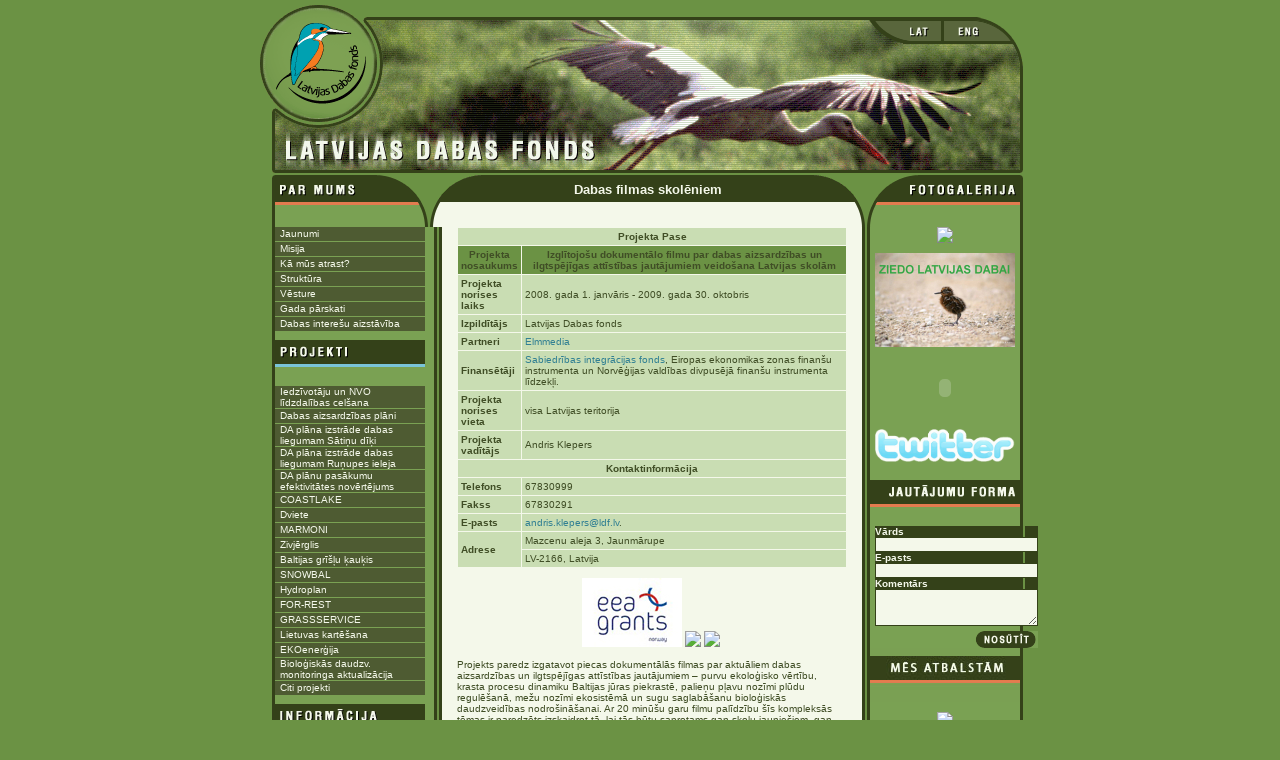

--- FILE ---
content_type: text/html
request_url: https://old.ldf.lv/pub/?doc_id=28909
body_size: 6344
content:
<HTML>
<HEAD>
<TITLE>Dabas filmas skolēniem</TITLE>
<META HTTP-EQUIV="Content-Type" CONTENT="text/html; charset=windows-1257">
<link rel="stylesheet" href="/templates/css.php" type="text/css">

<script type="text/javascript">

  var _gaq = _gaq || [];
  _gaq.push(['_setAccount', 'UA-28917163-1']);
  _gaq.push(['_trackPageview']);

  (function() {
    var ga = document.createElement('script'); ga.type = 'text/javascript'; ga.async = true;
    ga.src = ('https:' == document.location.protocol ? 'https://ssl' : 'http://www') + '.google-analytics.com/ga.js';
    var s = document.getElementsByTagName('script')[0]; s.parentNode.insertBefore(ga, s);
  })();

</script>

</HEAD>
<body topmargin="0" marginwidth="0" marginheight="0" leftmargin="0" bgcolor="#ffffff">
 <table border="0" cellpadding="0" cellspacing="0" width="100%"> <!-- Begin TOP --> <tr><td align="center" valign="top"> <TABLE WIDTH=770 BORDER=0 CELLPADDING=0 CELLSPACING=0> <TR><TD ROWSPAN=3> <map name="Map0"> <area href=/pub/?doc_id=27867 shape="circle" coords="63, 62, 60"> </map> <IMG SRC="/templates/img/lv/top_01.gif" width="610" height="175" border=0 usemap="#Map0"></TD> <TD COLSPAN=2><IMG SRC="/templates/img/lv/top_02.gif" width="160" height="17"></TD> </TR> <TR><TD><A HREF=/pub/?doc_id=27867 ONMOUSEOVER="changeImages('top_03', '/templates/img/lv/top_03-over.gif'); return true;" ONMOUSEOUT="changeImages('top_03', '/templates/img/lv/top_03.gif'); return true;"> <IMG NAME="top_03" SRC="/templates/img/lv/top_03.gif" BORDER=0 width="77" height="27"></A></TD> <TD><A HREF=/pub/?doc_id=27928 ONMOUSEOVER="changeImages('top_04', '/templates/img/lv/top_04-over.gif'); return true;" ONMOUSEOUT="changeImages('top_04', '/templates/img/lv/top_04.gif'); return true;"> <IMG NAME="top_04" SRC="/templates/img/lv/top_04.gif" BORDER=0 width="83" height="27"></A></TD> </TR> <TR><TD COLSPAN=2><IMG SRC="/templates/img/lv/top_05.gif" width="160" height="131"></TD></TR> </TABLE> <TABLE WIDTH=770 BORDER=0 CELLPADDING=0 CELLSPACING=0> <TR> <TD ROWSPAN=3><IMG SRC="/templates/img/lv/parmums.gif" width="175" height="52"></TD> <TD COLSPAN=3><IMG SRC="/templates/img/lv/top_07.gif" width="435" height="3"></TD> <TD ROWSPAN=3><IMG SRC="/templates/img/lv/fotogalerija.gif" width="160" height="52"></TD> </TR> <TR> <TD><IMG SRC="/templates/img/lv/top_09.gif" width="51" height="24"></TD> <TD width="333" height="24" class="topmenu">Dabas filmas skolēniem</TD> <TD><IMG SRC="/templates/img/lv/top_11.gif" width="51" height="24"></TD> </TR> <TR><TD COLSPAN=3><IMG SRC="/templates/img/lv/top_12.gif" width="435" height="25"></TD></TR> </TABLE> </td></tr> <!-- End TOP --> <tr><td align="center" valign="top"> <table border="0" cellpadding="0" cellspacing="0" width="770"> <tr> <td bgcolor="#6B9244"><img border="0" src="/templates/img/lv/spacer.gif" width="17" height="1"></td> <td bgcolor="#344119"><img border="0" src="/templates/img/lv/spacer.gif" width="3" height="1"></td> <!-- Begin LEFTMENU --> <td bgcolor="#7AA153" valign="top"> <table border="0" cellpadding="0" cellspacing="0" width="150"> <tr><td bgcolor="#4E5B32"><img border="0" src="/templates/img/lv/spacer.gif" width="5" height="14"></td> <td bgcolor="#4E5B32" width="140"><a href=/pub/?doc_id=27892 class="leftmenu">Jaunumi</a></td> <td bgcolor="#4E5B32"><img border="0" src="/templates/img/lv/spacer.gif" width="5" height="14"></td></tr> <tr><td colspan="3"><img border="0" src="/templates/img/lv/spacer.gif" width="1" height="1"></td></tr> <tr><td bgcolor="#4E5B32"><img border="0" src="/templates/img/lv/spacer.gif" width="5" height="14"></td> <td bgcolor="#4E5B32" width="140"><a href=/pub/?doc_id=28395 class="leftmenu">Misija</a></td> <td bgcolor="#4E5B32"><img border="0" src="/templates/img/lv/spacer.gif" width="5" height="14"></td></tr> <tr><td colspan="3"><img border="0" src="/templates/img/lv/spacer.gif" width="1" height="1"></td></tr> <tr><td bgcolor="#4E5B32"><img border="0" src="/templates/img/lv/spacer.gif" width="5" height="14"></td> <td bgcolor="#4E5B32" width="140"><a href=/pub/?doc_id=27873 class="leftmenu">Kā mūs atrast?</a></td> <td bgcolor="#4E5B32"><img border="0" src="/templates/img/lv/spacer.gif" width="5" height="14"></td></tr> <tr><td colspan="3"><img border="0" src="/templates/img/lv/spacer.gif" width="1" height="1"></td></tr> <tr><td bgcolor="#4E5B32"><img border="0" src="/templates/img/lv/spacer.gif" width="5" height="14"></td> <td bgcolor="#4E5B32" width="140"><a href=/pub/?doc_id=27981 class="leftmenu">Struktūra</a></td> <td bgcolor="#4E5B32"><img border="0" src="/templates/img/lv/spacer.gif" width="5" height="14"></td></tr> <tr><td colspan="3"><img border="0" src="/templates/img/lv/spacer.gif" width="1" height="1"></td></tr> <tr><td bgcolor="#4E5B32"><img border="0" src="/templates/img/lv/spacer.gif" width="5" height="14"></td> <td bgcolor="#4E5B32" width="140"><a href=/pub/?doc_id=27869 class="leftmenu">Vēsture</a></td> <td bgcolor="#4E5B32"><img border="0" src="/templates/img/lv/spacer.gif" width="5" height="14"></td></tr> <tr><td colspan="3"><img border="0" src="/templates/img/lv/spacer.gif" width="1" height="1"></td></tr> <tr><td bgcolor="#4E5B32"><img border="0" src="/templates/img/lv/spacer.gif" width="5" height="14"></td> <td bgcolor="#4E5B32" width="140"><a href=/pub/?doc_id=28128 class="leftmenu">Gada pārskati</a></td> <td bgcolor="#4E5B32"><img border="0" src="/templates/img/lv/spacer.gif" width="5" height="14"></td></tr> <tr><td colspan="3"><img border="0" src="/templates/img/lv/spacer.gif" width="1" height="1"></td></tr> <tr><td bgcolor="#4E5B32"><img border="0" src="/templates/img/lv/spacer.gif" width="5" height="14"></td> <td bgcolor="#4E5B32" width="140"><a href=/pub/?doc_id=29106 class="leftmenu">Dabas interešu aizstāvība</a></td> <td bgcolor="#4E5B32"><img border="0" src="/templates/img/lv/spacer.gif" width="5" height="14"></td></tr> <tr><td colspan="3"><img border="0" src="/templates/img/lv/spacer.gif" width="1" height="1"></td></tr> </table> <img border="0" src="/templates/img/lv/projekti.gif" width="150" height="54"> <table border="0" cellpadding="0" cellspacing="0" width="150"> <tr><td bgcolor="#4E5B32"><img border="0" src="/templates/img/lv/spacer.gif" width="5" height="14"></td> <td bgcolor="#4E5B32" width="140"><a href=/pub/?doc_id=30020 class="leftmenu">Iedzīvotāju un NVO līdzdalības celšana</a></td> <td bgcolor="#4E5B32"><img border="0" src="/templates/img/lv/spacer.gif" width="5" height="14"></td></tr> <tr><td colspan="3"><img border="0" src="/templates/img/lv/spacer.gif" width="1" height="1"></td></tr> <tr><td bgcolor="#4E5B32"><img border="0" src="/templates/img/lv/spacer.gif" width="5" height="14"></td> <td bgcolor="#4E5B32" width="140"><a href=/pub/?doc_id=28484 class="leftmenu">Dabas aizsardzības plāni</a></td> <td bgcolor="#4E5B32"><img border="0" src="/templates/img/lv/spacer.gif" width="5" height="14"></td></tr> <tr><td colspan="3"><img border="0" src="/templates/img/lv/spacer.gif" width="1" height="1"></td></tr> <tr><td bgcolor="#4E5B32"><img border="0" src="/templates/img/lv/spacer.gif" width="5" height="14"></td> <td bgcolor="#4E5B32" width="140"><a href=/pub/?doc_id=30007 class="leftmenu">DA plāna izstrāde dabas liegumam Sātiņu dīķi</a></td> <td bgcolor="#4E5B32"><img border="0" src="/templates/img/lv/spacer.gif" width="5" height="14"></td></tr> <tr><td colspan="3"><img border="0" src="/templates/img/lv/spacer.gif" width="1" height="1"></td></tr> <tr><td bgcolor="#4E5B32"><img border="0" src="/templates/img/lv/spacer.gif" width="5" height="14"></td> <td bgcolor="#4E5B32" width="140"><a href=/pub/?doc_id=30123 class="leftmenu">DA plāna izstrāde dabas liegumam Ruņupes ieleja</a></td> <td bgcolor="#4E5B32"><img border="0" src="/templates/img/lv/spacer.gif" width="5" height="14"></td></tr> <tr><td colspan="3"><img border="0" src="/templates/img/lv/spacer.gif" width="1" height="1"></td></tr> <tr><td bgcolor="#4E5B32"><img border="0" src="/templates/img/lv/spacer.gif" width="5" height="14"></td> <td bgcolor="#4E5B32" width="140"><a href=/pub/?doc_id=30005 class="leftmenu">DA plānu pasākumu efektivitātes novērtējums</a></td> <td bgcolor="#4E5B32"><img border="0" src="/templates/img/lv/spacer.gif" width="5" height="14"></td></tr> <tr><td colspan="3"><img border="0" src="/templates/img/lv/spacer.gif" width="1" height="1"></td></tr> <tr><td bgcolor="#4E5B32"><img border="0" src="/templates/img/lv/spacer.gif" width="5" height="14"></td> <td bgcolor="#4E5B32" width="140"><a href=/pub/?doc_id=30043 class="leftmenu">COASTLAKE</a></td> <td bgcolor="#4E5B32"><img border="0" src="/templates/img/lv/spacer.gif" width="5" height="14"></td></tr> <tr><td colspan="3"><img border="0" src="/templates/img/lv/spacer.gif" width="1" height="1"></td></tr> <tr><td bgcolor="#4E5B32"><img border="0" src="/templates/img/lv/spacer.gif" width="5" height="14"></td> <td bgcolor="#4E5B32" width="140"><a href=/pub/?doc_id=29560 class="leftmenu">Dviete</a></td> <td bgcolor="#4E5B32"><img border="0" src="/templates/img/lv/spacer.gif" width="5" height="14"></td></tr> <tr><td colspan="3"><img border="0" src="/templates/img/lv/spacer.gif" width="1" height="1"></td></tr> <tr><td bgcolor="#4E5B32"><img border="0" src="/templates/img/lv/spacer.gif" width="5" height="14"></td> <td bgcolor="#4E5B32" width="140"><a href=/pub/?doc_id=29567 class="leftmenu">MARMONI</a></td> <td bgcolor="#4E5B32"><img border="0" src="/templates/img/lv/spacer.gif" width="5" height="14"></td></tr> <tr><td colspan="3"><img border="0" src="/templates/img/lv/spacer.gif" width="1" height="1"></td></tr> <tr><td bgcolor="#4E5B32"><img border="0" src="/templates/img/lv/spacer.gif" width="5" height="14"></td> <td bgcolor="#4E5B32" width="140"><a href=/pub/?doc_id=28717 class="leftmenu">Zivjērglis</a></td> <td bgcolor="#4E5B32"><img border="0" src="/templates/img/lv/spacer.gif" width="5" height="14"></td></tr> <tr><td colspan="3"><img border="0" src="/templates/img/lv/spacer.gif" width="1" height="1"></td></tr> <tr><td bgcolor="#4E5B32"><img border="0" src="/templates/img/lv/spacer.gif" width="5" height="14"></td> <td bgcolor="#4E5B32" width="140"><a href=/pub/?doc_id=29574 class="leftmenu">Baltijas grīšļu ķauķis</a></td> <td bgcolor="#4E5B32"><img border="0" src="/templates/img/lv/spacer.gif" width="5" height="14"></td></tr> <tr><td colspan="3"><img border="0" src="/templates/img/lv/spacer.gif" width="1" height="1"></td></tr> <tr><td bgcolor="#4E5B32"><img border="0" src="/templates/img/lv/spacer.gif" width="5" height="14"></td> <td bgcolor="#4E5B32" width="140"><a href=/pub/?doc_id=29738 class="leftmenu">SNOWBAL</a></td> <td bgcolor="#4E5B32"><img border="0" src="/templates/img/lv/spacer.gif" width="5" height="14"></td></tr> <tr><td colspan="3"><img border="0" src="/templates/img/lv/spacer.gif" width="1" height="1"></td></tr> <tr><td bgcolor="#4E5B32"><img border="0" src="/templates/img/lv/spacer.gif" width="5" height="14"></td> <td bgcolor="#4E5B32" width="140"><a href=/pub/?doc_id=29804 class="leftmenu">Hydroplan</a></td> <td bgcolor="#4E5B32"><img border="0" src="/templates/img/lv/spacer.gif" width="5" height="14"></td></tr> <tr><td colspan="3"><img border="0" src="/templates/img/lv/spacer.gif" width="1" height="1"></td></tr> <tr><td bgcolor="#4E5B32"><img border="0" src="/templates/img/lv/spacer.gif" width="5" height="14"></td> <td bgcolor="#4E5B32" width="140"><a href=/pub/?doc_id=29805 class="leftmenu">FOR-REST</a></td> <td bgcolor="#4E5B32"><img border="0" src="/templates/img/lv/spacer.gif" width="5" height="14"></td></tr> <tr><td colspan="3"><img border="0" src="/templates/img/lv/spacer.gif" width="1" height="1"></td></tr> <tr><td bgcolor="#4E5B32"><img border="0" src="/templates/img/lv/spacer.gif" width="5" height="14"></td> <td bgcolor="#4E5B32" width="140"><a href=/pub/?doc_id=30059 class="leftmenu">GRASSSERVICE</a></td> <td bgcolor="#4E5B32"><img border="0" src="/templates/img/lv/spacer.gif" width="5" height="14"></td></tr> <tr><td colspan="3"><img border="0" src="/templates/img/lv/spacer.gif" width="1" height="1"></td></tr> <tr><td bgcolor="#4E5B32"><img border="0" src="/templates/img/lv/spacer.gif" width="5" height="14"></td> <td bgcolor="#4E5B32" width="140"><a href=/pub/?doc_id=29839 class="leftmenu">Lietuvas kartēšana</a></td> <td bgcolor="#4E5B32"><img border="0" src="/templates/img/lv/spacer.gif" width="5" height="14"></td></tr> <tr><td colspan="3"><img border="0" src="/templates/img/lv/spacer.gif" width="1" height="1"></td></tr> <tr><td bgcolor="#4E5B32"><img border="0" src="/templates/img/lv/spacer.gif" width="5" height="14"></td> <td bgcolor="#4E5B32" width="140"><a href=/pub/?doc_id=29987 class="leftmenu">EKOenerģija</a></td> <td bgcolor="#4E5B32"><img border="0" src="/templates/img/lv/spacer.gif" width="5" height="14"></td></tr> <tr><td colspan="3"><img border="0" src="/templates/img/lv/spacer.gif" width="1" height="1"></td></tr> <tr><td bgcolor="#4E5B32"><img border="0" src="/templates/img/lv/spacer.gif" width="5" height="14"></td> <td bgcolor="#4E5B32" width="140"><a href=/pub/?doc_id=30050 class="leftmenu">Bioloģiskās daudzv. monitoringa aktualizācija</a></td> <td bgcolor="#4E5B32"><img border="0" src="/templates/img/lv/spacer.gif" width="5" height="14"></td></tr> <tr><td colspan="3"><img border="0" src="/templates/img/lv/spacer.gif" width="1" height="1"></td></tr> <tr><td bgcolor="#4E5B32"><img border="0" src="/templates/img/lv/spacer.gif" width="5" height="14"></td> <td bgcolor="#4E5B32" width="140"><a href=/pub/?doc_id=27881 class="leftmenu">Citi projekti</a></td> <td bgcolor="#4E5B32"><img border="0" src="/templates/img/lv/spacer.gif" width="5" height="14"></td></tr> <tr><td colspan="3"><img border="0" src="/templates/img/lv/spacer.gif" width="1" height="1"></td></tr> </table> <img border="0" src="/templates/img/lv/informacija.gif" width="150" height="54"> <table border="0" cellpadding="0" cellspacing="0" width="150"> <tr><td bgcolor="#4E5B32"><img border="0" src="/templates/img/lv/spacer.gif" width="5" height="14"></td> <td bgcolor="#4E5B32" width="140"><a href=/pub/?doc_id=28946 class="leftmenu">Sludinājumi</a></td> <td bgcolor="#4E5B32"><img border="0" src="/templates/img/lv/spacer.gif" width="5" height="14"></td></tr> <tr><td colspan="3"><img border="0" src="/templates/img/lv/spacer.gif" width="1" height="1"></td></tr> <tr><td bgcolor="#4E5B32"><img border="0" src="/templates/img/lv/spacer.gif" width="5" height="14"></td> <td bgcolor="#4E5B32" width="140"><a href=/pub/?doc_id=27897 class="leftmenu">Fotogalerija</a></td> <td bgcolor="#4E5B32"><img border="0" src="/templates/img/lv/spacer.gif" width="5" height="14"></td></tr> <tr><td colspan="3"><img border="0" src="/templates/img/lv/spacer.gif" width="1" height="1"></td></tr> <tr><td bgcolor="#4E5B32"><img border="0" src="/templates/img/lv/spacer.gif" width="5" height="14"></td> <td bgcolor="#4E5B32" width="140"><a href=/pub/?doc_id=27883 class="leftmenu">Saites</a></td> <td bgcolor="#4E5B32"><img border="0" src="/templates/img/lv/spacer.gif" width="5" height="14"></td></tr> <tr><td colspan="3"><img border="0" src="/templates/img/lv/spacer.gif" width="1" height="1"></td></tr> <tr><td bgcolor="#4E5B32"><img border="0" src="/templates/img/lv/spacer.gif" width="5" height="14"></td> <td bgcolor="#4E5B32" width="140"><a href=/pub/?doc_id=28554 class="leftmenu">Publikācijas</a></td> <td bgcolor="#4E5B32"><img border="0" src="/templates/img/lv/spacer.gif" width="5" height="14"></td></tr> <tr><td colspan="3"><img border="0" src="/templates/img/lv/spacer.gif" width="1" height="1"></td></tr> <tr><td bgcolor="#4E5B32"><img border="0" src="/templates/img/lv/spacer.gif" width="5" height="14"></td> <td bgcolor="#4E5B32" width="140"><a href=/pub/?doc_id=28023 class="leftmenu">Dabas skola Ķemeros</a></td> <td bgcolor="#4E5B32"><img border="0" src="/templates/img/lv/spacer.gif" width="5" height="14"></td></tr> <tr><td colspan="3"><img border="0" src="/templates/img/lv/spacer.gif" width="1" height="1"></td></tr> <tr><td bgcolor="#4E5B32"><img border="0" src="/templates/img/lv/spacer.gif" width="5" height="14"></td> <td bgcolor="#4E5B32" width="140"><a href=/pub/?doc_id=27999 class="leftmenu">Zooloģijas muzejs</a></td> <td bgcolor="#4E5B32"><img border="0" src="/templates/img/lv/spacer.gif" width="5" height="14"></td></tr> <tr><td colspan="3"><img border="0" src="/templates/img/lv/spacer.gif" width="1" height="1"></td></tr> <tr><td bgcolor="#4E5B32"><img border="0" src="/templates/img/lv/spacer.gif" width="5" height="14"></td> <td bgcolor="#4E5B32" width="140"><a href=/pub/?doc_id=28976 class="leftmenu">Dabas takas un torņi</a></td> <td bgcolor="#4E5B32"><img border="0" src="/templates/img/lv/spacer.gif" width="5" height="14"></td></tr> <tr><td colspan="3"><img border="0" src="/templates/img/lv/spacer.gif" width="1" height="1"></td></tr> </table> <img border="0" src="/templates/img/lv/mekletajs.gif" width="150" height="54"> <table border="0" cellpadding="0" cellspacing="0" width="150"> <form action=/pub/?doc_id=27915> <input type="hidden" name="doc_id" value="27915"> <tr> <td><img border="0" src="/templates/img/lv/spacer.gif" width="5" height="1"></td> <td><INPUT class="form" type="text" name=keyword size="12" value=""></td> <td><img border="0" src="/templates/img/lv/spacer.gif" width="4" height="1"></td> <td><input type=image border="0" src="/templates/img/lv/search.gif"></td> <td><img border="0" src="/templates/img/lv/spacer.gif" width="5" height="1"></td> </tr> </form> </table><img border="0" src="/templates/img/lv/atbalsta.gif" width="150" height="54"> <P align=center><A href="http://www.swedbank.lv/" target=_new></A></P> <P align=center><A href="http://www.estlat.eu/" target=_new><IMG border=0 hspace=0 alt="" src="http://old.ldf.lv/upload_pic/Atbalsta/LOGO/est_lat_logo_3colours-s.jpg" width=130 height=58></A></P> <P align=center><IMG border=0 src="http://old.ldf.lv/upload_pic/Atbalsta/LOGO/NOR_logo_s.jpg"></P> <P align=center><IMG border=0 src="http://old.ldf.lv/upload_pic/Atbalsta/LOGO/eea_fm_s.jpg"></P> <P align=center><A href="http://www.lsif.lv/" target=_new><IMG border=0 hspace=0 alt="" src="http://old.ldf.lv/upload_pic/Atbalsta/LOGO/sif_lg_whitered.jpg" width=130 height=24></A></P> <P align=center><A href="http://ec.europa.eu/environment/nature/nature_conservation/natura_2000_network/communicating_natura_2000/index_en.htm" target=_new></A>&nbsp;<A href="http://ec.europa.eu/environment/life/index.htm" target=_new><IMG border=0 src="http://old.ldf.lv/upload_pic/Atbalsta/lifecoul_LDF.jpg"></A></P> <P align=center><A href="http://www.lvaf.gov.lv/" target=_new><IMG border=0 hspace=0 alt="" src="http://old.ldf.lv/upload_pic/Atbalsta/LVAF_s.jpg" width=130 height=51></A></P> <P align=center><A href="http://www.norden.lv/lv/main" target=_new><IMG border=0 hspace=0 alt="" src="http://old.ldf.lv/upload_pic/Atbalsta/LOGO/Norden_LV_300.jpg" width=130 height=49></A></P> <P align=center><IMG border=0 src="http://old.ldf.lv/upload_pic/Atbalsta/LOGO/BSR.jpg"></P> <P align=center><A href="http://riga-airport.com/" target=_new><IMG border=0 src="http://old.ldf.lv/upload_pic/Atbalsta/rix_logo_copy140.jpg"></A></P> <P align=center><A href="http://www.mezi.lv/" target=_new><IMG border=0 src="http://old.ldf.lv/upload_pic/Fotogalerija/Baneri/LDFMeziLv.gif"></A></P> <P align=center><A href="http://www.apavi40plus.lv/" target=_new><IMG border=0 hspace=0 alt="liela izmēra apavi" src="http://old.ldf.lv/upload_pic/Atbalsta/Apavi_40+_s.gif" width=130 height=65></A></P> <P align=center><A href="http://www.swedbank.lv/" target=_new></A></P></A> </td> <!-- End LEFTMENU --> <td bgcolor="#344119"><img border="0" src="/templates/img/lv/spacer.gif" width="3" height="1"></td> <td bgcolor="#6B9244"><img border="0" src="/templates/img/lv/spacer.gif" width="2" height="1"></td> <td bgcolor="#344119"><img border="0" src="/templates/img/lv/spacer.gif" width="3" height="1"></td> <td bgcolor="#F4F8EA"><img border="0" src="/templates/img/lv/spacer.gif" width="15" height="1"></td> <!-- Begin CENTER --> <td bgcolor="#F4F8EA" width="399" valign="top"> <table border="0" cellpadding="0" cellspacing="0" width="100%"> <tr><td> <TABLE border=0 cellSpacing=1 borderColor=#111111 cellPadding=3 width="100%" name="myTable"> <TBODY> <TR> <TD class=table_simple colSpan=2> <P align=center><B>Projekta Pase</B><B></B></P></TD></TR> <TR> <TD class=table_light_heading> <P align=center><STRONG>Projekta nosaukums</STRONG><B></B></P></TD> <TD class=table_light_heading><B> <P align=center><B>Izglītojošu dokumentālo filmu par dabas aizsardzības un ilgtspējīgas attīstības jautājumiem veidošana Latvijas skolām</B></B></P></TD></TR> <TR> <TD class=table_simple> <P><STRONG>Projekta norises laiks</STRONG></P></TD> <TD class=table_simple> <P>2008. gada 1. janvāris - 2009. gada 30. oktobris</P></TD></TR> <TR> <TD class=table_simple> <P><STRONG>Izpildītājs</STRONG></P></TD> <TD class=table_simple> <P>Latvijas Dabas fonds</P></TD></TR> <TR> <TD class=table_simple> <P><STRONG>Partneri</STRONG></P></TD> <TD class=table_simple> <P><A href="http://www.elmmedia.lv/" target=_new>Elmmedia</A></P></TD></TR> <TR> <TD class=table_simple> <P><STRONG>Finansētāji</STRONG></P></TD> <TD class=table_simple> <P><A href="http://www.lsif.lv/" target=_new>Sabiedrības integrācijas fonds</A>, Eiropas ekonomikas zonas finanšu instrumenta un Norvēģijas valdības divpusējā finanšu instrumenta līdzekļi.</P></TD></TR> <TR> <TD class=table_simple> <P><STRONG>Projekta norises vieta</STRONG></P></TD> <TD class=table_simple> <P>visa Latvijas teritorija</P></TD></TR> <TR> <TD class=table_simple> <P><STRONG>Projekta vadītājs</STRONG></P></TD> <TD class=table_simple> <P>Andris Klepers</P></TD></TR> <TR> <TD class=table_simple colSpan=2> <P align=center><STRONG>Kontaktinformācija</STRONG></P></TD></TR> <TR> <TD class=table_simple> <P><STRONG>Telefons</STRONG></P></TD> <TD class=table_simple> <P>67830999</P></TD></TR> <TR> <TD class=table_simple> <P><STRONG>Fakss</STRONG></P></TD> <TD class=table_simple> <P>67830291</P></TD></TR> <TR> <TD class=table_simple> <P><STRONG>E-pasts</STRONG></P></TD> <TD class=table_simple> <P><A href="mailto:andris.klepers@ldf.lv">andris.klepers@ldf.lv</A>.</P></TD></TR> <TR> <TD class=table_simple rowSpan=2> <P><STRONG>Adrese</STRONG></P></TD> <TD class=table_simple> <P>Mazcenu aleja 3, Jaunmārupe</P></TD></TR> <TR> <TD class=table_simple> <P>LV-2166, Latvija</P></TD></TR></TBODY></TABLE> <P align=center><IMG src="http://old.ldf.lv/upload_pic/Atbalsta/LOGO/norwegian_fm_s.jpg">&nbsp;<IMG src="http://old.ldf.lv/upload_pic/Atbalsta/LOGO/sif_lg_whitered.jpg">&nbsp;<IMG src="http://old.ldf.lv/upload_pic/Atbalsta/LOGO/eea_fm_s.jpg">&nbsp;</P> <P align=left>Projekts paredz izgatavot piecas dokumentālās filmas par aktuāliem dabas aizsardzības un ilgtspējīgas attīstības jautājumiem – purvu ekoloģisko vērtību, krasta procesu dinamiku Baltijas jūras piekrastē, palieņu pļavu nozīmi plūdu regulēšanā, mežu nozīmi ekosistēmā un sugu saglabāšanu bioloģiskās daudzveidības nodrošināšanai. Ar 20 minūšu garu filmu palīdzību šīs kompleksās tēmas ir paredzēts izskaidrot tā, lai tās būtu saprotams gan skolu jauniešiem, gan&nbsp; plašākai sabiedrībai.&nbsp; Dokumentālās filmas paredzēts izdot DVD.&nbsp;&nbsp; DVD un metodisko materiālu, kas izskaidro katru tēmu, ar Latvijas Bioloģijas skolotāju asociācijas atbalstu plānots izplatīts visām Latvijas skolām izmantošanai mācību procesā. </P> <P align=left>Jauniešu mērķauditorijas sasniegšanai jāizvēlas efektīvākie komunikācijas līdzekļi un dabas procesus vislabāk demonstrēt ar spēcīgu vizualizāciju. Filmu demonstrēšana mācību stundu laikā nodrošinās jauniešu uzmanības piesaisti, bet filmas garums (20 minūtes) ir plānots apzināti, lai pēc tās noskatīšanās būtu laiks arī kopīgai diskusijai par redzēto. Filmu tēmas izvēlētas tā, lai būtu pārstāvētas lielākās dabas vides ekosistēmas, kurās sociāli ekonomiskas intereses ir lielas un kuru saglabāšana nākošajām paaudzēm ir mūsu sabiedrības kopējais uzdevums.</P> <P align=left>Lai sasniegtu vēl plašāku auditoriju, projekts paredz arī filmu demonstrēšanu Latvijas Televīzijas raidījumā „Vides fakti”.</P> <P><B>Projekta mērķis:</B></P> <P>Veicināt inovatīvu mācību metožu izmantošanu bioloģijas un vides apmācībā Latvijas skolās, tādējādi paaugstinot skolēnu interesi par jautājumiem, kas saistīti ar dabas vērtībām un to aizsardzību. </P> <P><B>Projekta mērķa grupas:</B></P> <P>1) skolu jaunieši, kuri vēlas interesantas stundas un nodarbības un mācību vielas izskaidrošanu tādā veidā, kas viņus negarlaikotu. Piedāvātais formāts – īsas dokumentālās filmas ļaus viņiem gūt priekšstatu par aktuālām vides aizsardzības problēmām salīdzinoši vienkāršā veidā. Bez tam ir plānots ELM MEDIA mājaslapā izveidot diskusiju forumu, kur jaunieši varētu dalīties iespaidos par filmās redzēto un kas mudinātu viņus domāt par citām aktuālām problēmām.</P> <P>2) bioloģijas skolotāji, kuri vēlas iegūt mācību palīglīdzekļus, kas ļautu padarīt viņu mācāmo priekšmetu atraktīvāku, noturētu jauniešu uzmanību un palīdzētu izskaidrot komplicētas dabas aizsardzības problēmas. Skolotāji tiks iesaistīti projekta aktivitātēs vairākos veidos. Pirmām kārtām, viņiem būs iespēja ar Latvijas Bioloģijas skolotāju asociācijas palīdzību paust savu viedokli par to, kādā veidā būtu jāpasniedz konkrētās tēmas, kā arī par to, kādi metodiskie materiāli viņiem būs visnoderīgākie. Otrkārt, skolotājiem būs iespēja diskutēt par filmām un izgatavotajiem metodiskajiem materiāliem prezentācijas semināru laikā, pārrunājot šīs tēmas gan ar kolēģiem, gan ar filmu autoriem. Treškārt, skolotāji varēs izmantot DVD un metodiskajiem materiāliem pievienoto atsauksmju veidlapu, lai paustu savu viedokli un nosūtītu to autoriem.</P> <P>3) lielākā mērķa grupa ir Latvijas sabiedrība (TV skatītāji). Latvijas iedzīvotāji šobrīd uz savas ādas izjūt globālo klimata pārmaiņu sekas – ziemas bez sniega, krasas temperatūras svārstības, biežas vētras, noskalotus jūras krastus, plūdus – taču lielākā daļa cilvēku neapzinās šo parādību cēloņus. Parādot filmas Latvijas TV raidījumā „Vides fakti” ir plānots izskaidrot sabiedrībai daļu no šīm parādībām, kā arī norādīt, ko ir iespējams darīt, lai situāciju uzlabotu vai vismaz nepadarītu sliktāku</P> <P><B>Projekta īstenotāji:</B></P> <P>Projektu īsteno Latvijas Dabas fonds sadarbībā ar dokumentālā kino un foto apvienību ELM MEDIA. Projekta partnerība ir veidota balstoties uz abu partneru stiprajām pusēm un specializāciju savā jomā. LDF darbinieki un projektam piesaistītie eksperti ieguldīs projektā zināšanas par dabas aizsardzības tēmām, tādējādi nodrošinot projekta rezultātu saturisko pusi. Savukārt, ELM MEDIA darbinieki izmantos savu pieredzi un kompetenci audiovizuālās jomas darbu radīšanā, lai ar vizuālo mēdiju palīdzību informāciju par aktuālām tēmām nodotu plašai Latvijas sabiedrības auditorijai, tādējādi ietekmējot sabiedrisko domu un ļaujot cilvēkiem nākotnē pieņemt atbildīgākus lēmumus, kas balstīti uz izpratni uz apkārtējā vidē notiekošajiem procesiem.</P> <P><B>Projekta laika grafiks:</B></P> <P>Projekta ieviešana sāksies 2008. gada janvārī. Filmu koncepciju sagatavošana un filmēšana paredzēta 2008. gadā, bet 2009. gadā plānota metodisko materiālu sagatavošana, DVD izgatavošana, kā arī informatīvo semināru organizēšana skolotājiem.</P> <P><STRONG><U>Šobrīd</U>&nbsp;</STRONG>filmas ir gatavas, kopā ar metodisko materiālu rādītas piecos skolotāju semināros un izsūtītas Latvijas skolām. </P> <P><A ID={29390} href=/pub/?doc_id=29390>Ziņa presei par projektu.</A></P> <P>Ieskaties filmu uzņemšanas gaitā <A ID={29051} href=/pub/?doc_id=29051><STRONG>šeit</STRONG></A>!</P> <P><STRONG><A ID={29422} href=/pub/?doc_id=29422>Filmu "Pieci stāsti par dabu" metodiskie materiāli</A></STRONG></P> <P><B>Projekta budžets un finansētāji:</B></P> <P>Projekta kopējais budžets ir 98889 eiro, 90% no projekta izmaksām finansē Eiropas Ekonomiskās zonas un Norvēģijas valdības finanšu instrumenti, pārējo līdzfinansējumu nodrošina projekta partneri.</P> <P><B>Plašāka informācija:</B></P> <P>Andris Klepers, Latvijas Dabas fonds, projekta vadītājs, <A href="mailto:andris.klepers@ldf.lv">andris.klepers@ldf.lv</A>.</P> <P>Ieva Ūbele, ELM MEDIA, projekta asistente, <A href="mailto:ieva@elmmedia.lv">ieva@elmmedia.lv</A>.</P> <P align=justify>&nbsp;</P> <P align=center><IMG border=0 src="http://old.ldf.lv/upload_pic/Fotogalerija/Skolenufilmas/juras_filma3_m.jpg">&nbsp;</P> </td></tr> </table> <p>&nbsp;</p> <p>&nbsp;</p> </td> <!-- End CENTER --> <td bgcolor="#F4F8EA"><img border="0" src="/templates/img/lv/spacer.gif" width="15" height="1"></td> <td bgcolor="#344119"><img border="0" src="/templates/img/lv/spacer.gif" width="3" height="1"></td> <td bgcolor="#6B9244"><img border="0" src="/templates/img/lv/spacer.gif" width="2" height="1"></td> <td bgcolor="#344119"><img border="0" src="/templates/img/lv/spacer.gif" width="3" height="1"></td> <!-- Begin RIGHTMENU --> <td bgcolor="#7aa153" valign="top"> <div style="width: 150px;"> <P align=center><A ID={27897} href=/pub/?doc_id=27897></A></P> <P align=center><A ID={27897} href=/pub/?doc_id=27897></A></P> <P align=center><A ID={27897} href=/pub/?doc_id=27897></A></P> <P align=center><A ID={27897} href=/pub/?doc_id=27897></A></P> <P align=center><A ID={27897} href=/pub/?doc_id=27897></A></P> <P align=center><A ID={27897} href=/pub/?doc_id=27897><IMG border=0 src="http://old.ldf.lv/upload_pic/Fotogalerija/Misc/paparde.jpg"></A></P> <P align=center><A href="http://www.lob.lv/" target=_new></A></P> <P align=center><A ID={28784} href=/pub/?doc_id=28784><IMG border=0 hspace=0 alt="Ziedo Latvijas dabai!" src="http://old.ldf.lv/upload_pic/Fotogalerija/LDF/02_d_dB_S.jpg" width=140 height=94></A></P> <P align=center><A href="http://www.ziedot.lv/lv/project/852" target=_new></A></P> <P align=center><A href="http://www.ziedot.lv/lv/project/852" target=_new></A></P> <P align=center><A ID={29418} href=/pub/?doc_id=29418></A></P> <P align=center><EMBED height=62 type=application/x-shockwave-flash pluginspage=http://www.macromedia.com/shockwave/download/index.cgi?P1_Prod_Version=ShockwaveFlash width=140 src=/upload_pic/Fotogalerija/Baneri/dabasdati.ml.s.slow.swf bgcolor="#FFFFFF" quality="high"></P> <P align=center><A href="http://necertpavasari.lv/" target=_new></A></P> <P align=center><A ID={29731} href=/pub/?doc_id=29731></A></P> <P align=center><A href="http://www.mobipaka.lv/lv/" target=_new></A></P> <P align=center><A ID={29609} href=/pub/?doc_id=29609></A></P> <P align=center><A href="http://www.necertpavasari.lv/" target=_new></A><A href="http://www.twitter.com/ldf_lv" target=_new><IMG border=0 hspace=0 alt="" src="http://old.ldf.lv/upload_pic/Atbalsta/Twitter.gif" width=140 height=33></A></P></EMBED> <img border="0" src="/templates/img/lv/jautforma.gif" width="150" height="54"> <table border="0" cellpadding="0" cellspacing="0" width="150"> <form> <input type="hidden" name="doc_id" value="28909"> <tr><td></td><td bgcolor="#344119"><b><font color="#F4F8EA">Vārds</font></b></td><td></td></tr> <tr> <td><img border="0" src="/templates/img/lv/spacer.gif" width="5" height="1"></td> <td><INPUT class="form" type="text" name=name size="25" value=""></td> <td><img border="0" src="/templates/img/lv/spacer.gif" width="5" height="1"></td> </tr> <tr><td></td><td bgcolor="#344119"><b><font color="#F4F8EA">E-pasts</font></b></td><td></td></tr> <tr> <td><img border="0" src="/templates/img/lv/spacer.gif" width="5" height="1"></td> <td><INPUT class="form" type="text" name=email size="25" value=""></td> <td><img border="0" src="/templates/img/lv/spacer.gif" width="5" height="1"></td> </tr> <tr><td></td><td bgcolor="#344119"><b><font color="#F4F8EA">Komentārs</font></b></td><td></td></tr> <tr> <td><img border="0" src="/templates/img/lv/spacer.gif" width="5" height="1"></td> <td><TEXTAREA class="form" type="text" cols=24 name=text rows=3></TEXTAREA></td> <td><img border="0" src="/templates/img/lv/spacer.gif" width="5" height="1"></td> </tr> <tr><td colspan="3"><img border="0" src="/templates/img/lv/spacer.gif" width="1" height="5"></td></tr> <tr><td></td><td align="right"><input type="image" border="0" src="/templates/img/lv/nosutit2.gif"></td><td></td></tr> </form> </table> <img border="0" src="/templates/img/lv/mes_atbalstam.jpg"> <p align="center"> </p> </A> <P align=center><A href="http://eu-russia-csf.org/" target=_new><IMG border=0 src="http://old.ldf.lv/upload_pic/Fotogalerija/Baneri/CSF-Banner_EN.jpg"></A></P> <P align=center> <P align=center><A href="http://www.efncp.org/" target=_new><IMG border=0 hspace=0 alt="" src="http://old.ldf.lv/upload_pic/Atbalsta/logo_efncp.gif" width=140 height=48></A></P><A onclick="window.open('/upload_pic/Fotogalerija/Misc/chuska_l.jpg','popup','width=820,height=550,resizable=no,status=no,toolbar=no,menubar=no,location=no');" href="javascript:void(0)"></A> <P align=center></P> <P align=center><A href="http://http//www.nvo.lv" target=_new><IMG border=0 hspace=0 alt="" src="http://old.ldf.lv/upload_pic/Atbalsta/LOGO/eLPA.gif" width=100 height=100></A><A href="http://www.ceeweb.org/" target=_new></A>&nbsp;</P> <P align=center><A href="http://www.ceeweb.org/" target=_new><IMG border=0 src="http://old.ldf.lv/upload_pic/Atbalsta/ceeweb_member_logo_final_s.jpg"></A></P> <P align=center><A href="http://www.efncp.org/" target=_new></A></P> <P align=center><A href="http://www.eeb.org/" target=_new><IMG border=0 hspace=0 alt="Eiropas vides birojs" src="http://old.ldf.lv/upload_pic/Atbalsta/LOGO/EEB-logo_ss.jpg" width=90 height=98></A></P> <img border="0" src="/templates/img/lv/esambiedri.gif"> </div> </td> <!-- End RIGHTMENU --> <td bgcolor="#344119"><img border="0" src="/templates/img/lv/spacer.gif" width="3" height="1"></td> <td bgcolor="#6B9244"><img border="0" src="/templates/img/lv/spacer.gif" width="2" height="1"></td> </tr> </table> </td></tr> <!-- Begin BOT --> <tr><td align="center" valign="top"> <TABLE WIDTH=770 BORDER=0 CELLPADDING=0 CELLSPACING=0> <TR><TD><IMG SRC="/templates/img/lv/bot_14.gif" width="175" height="17"></TD> <TD><IMG SRC="/templates/img/lv/bot_15.gif" width="435" height="17"></TD> <TD><IMG SRC="/templates/img/lv/bot_16.gif" width="160" height="17"></TD></TR> </TABLE> <TABLE WIDTH=770 BORDER=0 CELLPADDING=0 CELLSPACING=0> <TR><TD COLSPAN=3><IMG SRC="/templates/img/lv/bot_07.gif" width="770" height="50"></TD></TR> <TR><TD><IMG SRC="/templates/img/lv/bot_08.gif" width="285" height="27"></TD> <TD> <a ONMOUSEOVER="changeImages('bot_09', '/templates/img/lv/bot_09-over.gif'); return true;" ONMOUSEOUT="changeImages('bot_09', '/templates/img/lv/bot_09.gif'); return true;" target="_blank" href="http://www.euronet.lv/"> <IMG NAME="bot_09" SRC="/templates/img/lv/bot_09.gif" BORDER=0 width="219" height="27"></a></TD> <TD><IMG SRC="/templates/img/lv/bot_10.gif" width="266" height="27"></TD></TR> </TABLE> </td></tr> <!-- End BOT --> </table> <SCRIPT TYPE="text/javascript"> function newImage(arg) { if (document.images) { rslt = new Image(); rslt.src = arg; return rslt;}}; function changeImages() { if (document.images && (preloadFlag == true)) { for (var i=0; i<changeImages.arguments.length; i+=2) { document[changeImages.arguments[i]].src = changeImages.arguments[i+1];}}}; var preloadFlag = false; if (document.images) { top_03_over = newImage("/templates/img/lv/top_03-over.gif"); top_04_over = newImage("/templates/img/lv/top_04-over.gif"); bot_09_over = newImage("/templates/img/lv/bot_09-over.gif"); preloadFlag = true;}; function goBookmark(f){ window.location="#"+f; }; </SCRIPT> </body>
</html>

--- FILE ---
content_type: text/html
request_url: https://old.ldf.lv/templates/css.php
body_size: 489
content:
body {background-color: #6B9244;}
td, p {text-decoration: none; color: #404E26; font-family: Verdana, Helvetica, Arial; font-size: 10px;}

.topmenu {text-decoration: none; color: #F4F8EA; font-family: Verdana, Helvetica, Arial; font-size: 13px;
                  background-color: #344119; font-weight: bold; text-align: center;}

.leftmenu {text-decoration: none; color: #F4F8EA; font-family: Verdana, Helvetica, Arial; font-size: 10px;}
.leftmenu:link {text-decoration: none; color: #F4F8EA}
.leftmenu:visited {text-decoration: none; color: #F4F8EA}
.leftmenu:active {text-decoration: none; color: #F4F8EA}
.leftmenu:hover {text-decoration: none; color: #FFB296}

.leftmenu_active {text-decoration: none; color: #FFB296; font-family: Verdana, Helvetica, Arial; font-size: 10px;}
.leftmenu_active:link {text-decoration: none; color: #FFB296}
.leftmenu_active:visited {text-decoration: none; color: #FFB296}

h1 {text-decoration: none; color: #328093; font-family: Verdana, Helvetica, Arial; font-weight: bold; font-size: 14px;}
h2 {text-decoration: none; color: #768358; font-family: Verdana, Helvetica, Arial; font-weight: bold; font-size: 18px;}
h3 {text-decoration: none; color: #B25029; font-family: Verdana, Helvetica, Arial; font-weight: bold; font-size: 12px;}

.form {
        font-family: Verdana, Helvetica, Arial;
        text-align: left;
        color: #404E26;
        font-size: 10px;
        background-color: #F4F8EA;
        border-top: #344119 1px solid;
        border-bottom: #344119 1px solid;
        border-left: #344119 1px solid;
        border-right: #344119 1px solid;}
.form2 {
        font-family: Verdana, Helvetica, Arial;
        text-align: left;
        color: #404E26;
        font-size: 10px;
        background-color: #F4F8EA;
        border-top: #344119 1px solid;
        border-bottom: #344119 1px solid;
        border-left: #344119 1px solid;
        border-right: #344119 1px solid;}
A {
        text-decoration: none;
        color: #387D66;
        font-family: Verdana, Helvetica, Arial;
        font-size: 10px;
}

A:link {text-decoration: none; color: #328093}
A:visited {text-decoration: none; color: #387D66}
A:active {text-decoration: none; color: #387D66}
A:hover {text-decoration: none; color: #E37B4F}

.form_header {background-color:#344119;color:#F4F8EA;font-weight:bold;text-align:center}
.form_left   {background-color:#6B9244;color:#F4F8EA;font-weight:bold;}
.form_right  {background-color:#C9DDB3;}
.form_input  {font-family: Verdana, Helvetica, Arial;text-align: left;color: #404E26;font-size: 10px;background-color: #F4F8EA;border-top: #344119 1px solid;border-bottom: #344119 1px solid;border-left: #344119 1px solid;border-right: #344119 1px solid;}

.table_dark_heading {background-color:#344119;color:#F4F8EA;font-weight:bold;text-align:center}
.table_light_heading{background-color:#6B9244;color:#F4F8EA;font-weight:bold;text-align:center}
.table_simple       {background-color:#C9DDB3}
